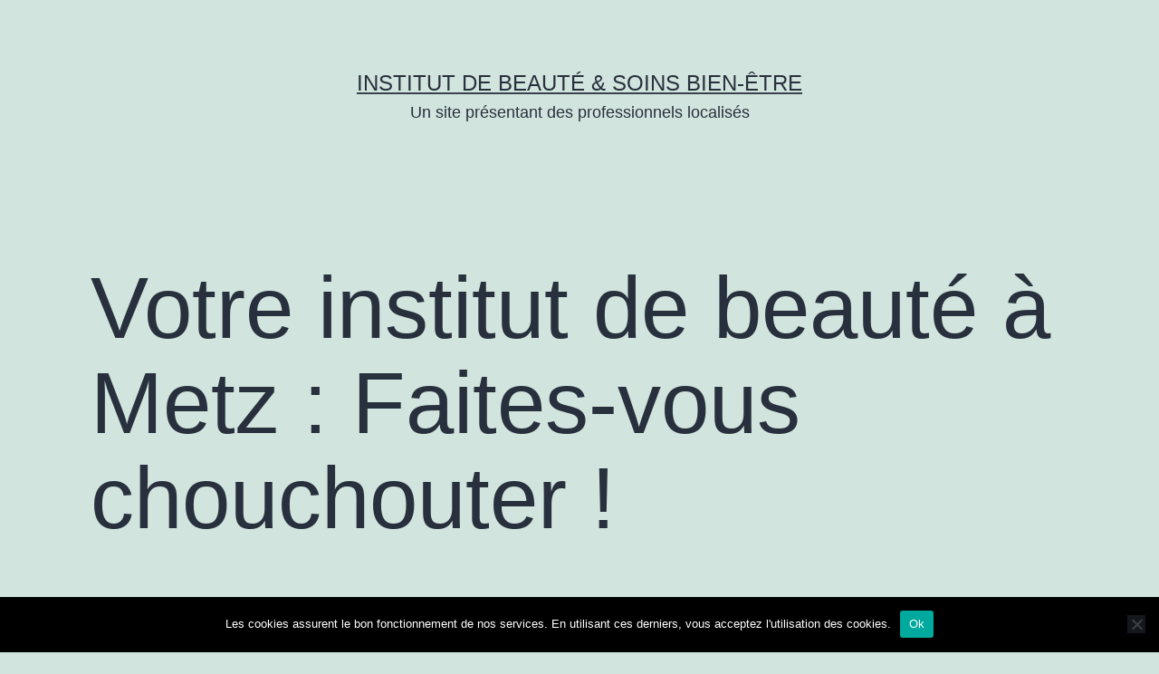

--- FILE ---
content_type: text/html; charset=UTF-8
request_url: https://soins.cloud0.sbg.meosis.fr/blog/votre-institut-de-beaute-a-metz-faites-vous-chouchouter-355.html
body_size: 10084
content:
<!doctype html>
<html lang="fr-FR" >
<head>
	<meta charset="UTF-8" />
	<meta name="viewport" content="width=device-width, initial-scale=1" />
	<meta name='robots' content='index, follow, max-image-preview:large, max-snippet:-1, max-video-preview:-1' />

	<!-- This site is optimized with the Yoast SEO plugin v20.6 - https://yoast.com/wordpress/plugins/seo/ -->
	<title>Votre institut de beauté à Metz : Faites-vous chouchouter ! › MeoSoins</title>
	<meta name="description" content="Se libérer du temps pour prendre soin de soi n&#039;est pas évident, surtout lorsque l&#039;on a une vie bien occupée. Il est pourtant essentiel, pour son" />
	<link rel="canonical" href="https://soins.cloud0.sbg.meosis.fr/blog/votre-institut-de-beaute-a-metz-faites-vous-chouchouter-355.html" />
	<meta property="og:locale" content="fr_FR" />
	<meta property="og:type" content="article" />
	<meta property="og:title" content="Votre institut de beauté à Metz : Faites-vous chouchouter ! › MeoSoins" />
	<meta property="og:description" content="Se libérer du temps pour prendre soin de soi n&#039;est pas évident, surtout lorsque l&#039;on a une vie bien occupée. Il est pourtant essentiel, pour son" />
	<meta property="og:url" content="https://soins.cloud0.sbg.meosis.fr/blog/votre-institut-de-beaute-a-metz-faites-vous-chouchouter-355.html" />
	<meta property="og:site_name" content="Institut de Beauté &amp; Soins bien-être" />
	<meta property="article:author" content="Meosis" />
	<meta property="article:published_time" content="2013-04-30T12:27:45+00:00" />
	<meta property="og:image" content="http://soins.cloud0.sbg.meosis.fr/wp-content/uploads/2013/04/Fotolia_11913910_Subscription_XL-820x1024.jpg" />
	<meta name="author" content="Meosis" />
	<meta name="twitter:label1" content="Écrit par" />
	<meta name="twitter:data1" content="Meosis" />
	<meta name="twitter:label2" content="Durée de lecture estimée" />
	<meta name="twitter:data2" content="1 minute" />
	<script type="application/ld+json" class="yoast-schema-graph">{"@context":"https://schema.org","@graph":[{"@type":"WebPage","@id":"https://soins.cloud0.sbg.meosis.fr/blog/votre-institut-de-beaute-a-metz-faites-vous-chouchouter-355.html","url":"https://soins.cloud0.sbg.meosis.fr/blog/votre-institut-de-beaute-a-metz-faites-vous-chouchouter-355.html","name":"Votre institut de beauté à Metz : Faites-vous chouchouter ! › MeoSoins","isPartOf":{"@id":"https://soins.cloud0.sbg.meosis.fr/#website"},"primaryImageOfPage":{"@id":"https://soins.cloud0.sbg.meosis.fr/blog/votre-institut-de-beaute-a-metz-faites-vous-chouchouter-355.html#primaryimage"},"image":{"@id":"https://soins.cloud0.sbg.meosis.fr/blog/votre-institut-de-beaute-a-metz-faites-vous-chouchouter-355.html#primaryimage"},"thumbnailUrl":"http://soins.cloud0.sbg.meosis.fr/wp-content/uploads/2013/04/Fotolia_11913910_Subscription_XL-820x1024.jpg","datePublished":"2013-04-30T12:27:45+00:00","dateModified":"2013-04-30T12:27:45+00:00","author":{"@id":"https://soins.cloud0.sbg.meosis.fr/#/schema/person/09b9572aeb05dabbe9341cdac6db1b9d"},"description":"Se libérer du temps pour prendre soin de soi n'est pas évident, surtout lorsque l'on a une vie bien occupée. Il est pourtant essentiel, pour son","breadcrumb":{"@id":"https://soins.cloud0.sbg.meosis.fr/blog/votre-institut-de-beaute-a-metz-faites-vous-chouchouter-355.html#breadcrumb"},"inLanguage":"fr-FR","potentialAction":[{"@type":"ReadAction","target":["https://soins.cloud0.sbg.meosis.fr/blog/votre-institut-de-beaute-a-metz-faites-vous-chouchouter-355.html"]}]},{"@type":"ImageObject","inLanguage":"fr-FR","@id":"https://soins.cloud0.sbg.meosis.fr/blog/votre-institut-de-beaute-a-metz-faites-vous-chouchouter-355.html#primaryimage","url":"http://soins.cloud0.sbg.meosis.fr/wp-content/uploads/2013/04/Fotolia_11913910_Subscription_XL-820x1024.jpg","contentUrl":"http://soins.cloud0.sbg.meosis.fr/wp-content/uploads/2013/04/Fotolia_11913910_Subscription_XL-820x1024.jpg"},{"@type":"BreadcrumbList","@id":"https://soins.cloud0.sbg.meosis.fr/blog/votre-institut-de-beaute-a-metz-faites-vous-chouchouter-355.html#breadcrumb","itemListElement":[{"@type":"ListItem","position":1,"name":"MeoSoins","item":"https://soins.cloud0.sbg.meosis.fr/"},{"@type":"ListItem","position":2,"name":"Votre institut de beauté à Metz : Faites-vous chouchouter !"}]},{"@type":"WebSite","@id":"https://soins.cloud0.sbg.meosis.fr/#website","url":"https://soins.cloud0.sbg.meosis.fr/","name":"Institut de Beauté &amp; Soins bien-être","description":"Un site présentant des professionnels localisés","potentialAction":[{"@type":"SearchAction","target":{"@type":"EntryPoint","urlTemplate":"https://soins.cloud0.sbg.meosis.fr/?s={search_term_string}"},"query-input":"required name=search_term_string"}],"inLanguage":"fr-FR"},{"@type":"Person","@id":"https://soins.cloud0.sbg.meosis.fr/#/schema/person/09b9572aeb05dabbe9341cdac6db1b9d","name":"Meosis","image":{"@type":"ImageObject","inLanguage":"fr-FR","@id":"https://soins.cloud0.sbg.meosis.fr/#/schema/person/image/","url":"https://secure.gravatar.com/avatar/e5935b44af25b7c83aab06852b8394fc?s=96&d=mm&r=g","contentUrl":"https://secure.gravatar.com/avatar/e5935b44af25b7c83aab06852b8394fc?s=96&d=mm&r=g","caption":"Meosis"},"description":"Car il est essentiel qu'une agence web mette en place une relation de confiance avec ses clients, Meosis invite ses partenaires à donner leur avis sur les prestations proposées. Meosis a alors toutes les cartes en main pour faire évoluer ses services et donner envie aux entreprises de la rejoindre et de lui confier la création de leur site internet.","sameAs":["http://www.meosis.fr/avis/","Meosis","https://twitter.com/Agence_Meosis"],"url":"https://soins.cloud0.sbg.meosis.fr/blog/author/meosis"}]}</script>
	<!-- / Yoast SEO plugin. -->


<link rel='dns-prefetch' href='//s.w.org' />
<link rel="alternate" type="application/rss+xml" title="Institut de Beauté &amp; Soins bien-être &raquo; Flux" href="https://soins.cloud0.sbg.meosis.fr/feed" />
<link rel="alternate" type="application/rss+xml" title="Institut de Beauté &amp; Soins bien-être &raquo; Flux des commentaires" href="https://soins.cloud0.sbg.meosis.fr/comments/feed" />
<link rel="alternate" type="application/rss+xml" title="Institut de Beauté &amp; Soins bien-être &raquo; Votre institut de beauté à Metz : Faites-vous chouchouter ! Flux des commentaires" href="https://soins.cloud0.sbg.meosis.fr/blog/votre-institut-de-beaute-a-metz-faites-vous-chouchouter-355.html/feed" />
<script>
window._wpemojiSettings = {"baseUrl":"https:\/\/s.w.org\/images\/core\/emoji\/14.0.0\/72x72\/","ext":".png","svgUrl":"https:\/\/s.w.org\/images\/core\/emoji\/14.0.0\/svg\/","svgExt":".svg","source":{"concatemoji":"https:\/\/soins.cloud0.sbg.meosis.fr\/wp-includes\/js\/wp-emoji-release.min.js?ver=6.0.11"}};
/*! This file is auto-generated */
!function(e,a,t){var n,r,o,i=a.createElement("canvas"),p=i.getContext&&i.getContext("2d");function s(e,t){var a=String.fromCharCode,e=(p.clearRect(0,0,i.width,i.height),p.fillText(a.apply(this,e),0,0),i.toDataURL());return p.clearRect(0,0,i.width,i.height),p.fillText(a.apply(this,t),0,0),e===i.toDataURL()}function c(e){var t=a.createElement("script");t.src=e,t.defer=t.type="text/javascript",a.getElementsByTagName("head")[0].appendChild(t)}for(o=Array("flag","emoji"),t.supports={everything:!0,everythingExceptFlag:!0},r=0;r<o.length;r++)t.supports[o[r]]=function(e){if(!p||!p.fillText)return!1;switch(p.textBaseline="top",p.font="600 32px Arial",e){case"flag":return s([127987,65039,8205,9895,65039],[127987,65039,8203,9895,65039])?!1:!s([55356,56826,55356,56819],[55356,56826,8203,55356,56819])&&!s([55356,57332,56128,56423,56128,56418,56128,56421,56128,56430,56128,56423,56128,56447],[55356,57332,8203,56128,56423,8203,56128,56418,8203,56128,56421,8203,56128,56430,8203,56128,56423,8203,56128,56447]);case"emoji":return!s([129777,127995,8205,129778,127999],[129777,127995,8203,129778,127999])}return!1}(o[r]),t.supports.everything=t.supports.everything&&t.supports[o[r]],"flag"!==o[r]&&(t.supports.everythingExceptFlag=t.supports.everythingExceptFlag&&t.supports[o[r]]);t.supports.everythingExceptFlag=t.supports.everythingExceptFlag&&!t.supports.flag,t.DOMReady=!1,t.readyCallback=function(){t.DOMReady=!0},t.supports.everything||(n=function(){t.readyCallback()},a.addEventListener?(a.addEventListener("DOMContentLoaded",n,!1),e.addEventListener("load",n,!1)):(e.attachEvent("onload",n),a.attachEvent("onreadystatechange",function(){"complete"===a.readyState&&t.readyCallback()})),(e=t.source||{}).concatemoji?c(e.concatemoji):e.wpemoji&&e.twemoji&&(c(e.twemoji),c(e.wpemoji)))}(window,document,window._wpemojiSettings);
</script>
<style>
img.wp-smiley,
img.emoji {
	display: inline !important;
	border: none !important;
	box-shadow: none !important;
	height: 1em !important;
	width: 1em !important;
	margin: 0 0.07em !important;
	vertical-align: -0.1em !important;
	background: none !important;
	padding: 0 !important;
}
</style>
	<link rel='stylesheet' id='zoombox-css'  href='https://soins.cloud0.sbg.meosis.fr/wp-content/plugins/wp-simple-zoombox/css/zoombox.min.css' media='all' />
<link rel='stylesheet' id='wp-block-library-css'  href='https://soins.cloud0.sbg.meosis.fr/wp-includes/css/dist/block-library/style.min.css?ver=6.0.11' media='all' />
<style id='wp-block-library-theme-inline-css'>
.wp-block-audio figcaption{color:#555;font-size:13px;text-align:center}.is-dark-theme .wp-block-audio figcaption{color:hsla(0,0%,100%,.65)}.wp-block-code{border:1px solid #ccc;border-radius:4px;font-family:Menlo,Consolas,monaco,monospace;padding:.8em 1em}.wp-block-embed figcaption{color:#555;font-size:13px;text-align:center}.is-dark-theme .wp-block-embed figcaption{color:hsla(0,0%,100%,.65)}.blocks-gallery-caption{color:#555;font-size:13px;text-align:center}.is-dark-theme .blocks-gallery-caption{color:hsla(0,0%,100%,.65)}.wp-block-image figcaption{color:#555;font-size:13px;text-align:center}.is-dark-theme .wp-block-image figcaption{color:hsla(0,0%,100%,.65)}.wp-block-pullquote{border-top:4px solid;border-bottom:4px solid;margin-bottom:1.75em;color:currentColor}.wp-block-pullquote__citation,.wp-block-pullquote cite,.wp-block-pullquote footer{color:currentColor;text-transform:uppercase;font-size:.8125em;font-style:normal}.wp-block-quote{border-left:.25em solid;margin:0 0 1.75em;padding-left:1em}.wp-block-quote cite,.wp-block-quote footer{color:currentColor;font-size:.8125em;position:relative;font-style:normal}.wp-block-quote.has-text-align-right{border-left:none;border-right:.25em solid;padding-left:0;padding-right:1em}.wp-block-quote.has-text-align-center{border:none;padding-left:0}.wp-block-quote.is-large,.wp-block-quote.is-style-large,.wp-block-quote.is-style-plain{border:none}.wp-block-search .wp-block-search__label{font-weight:700}:where(.wp-block-group.has-background){padding:1.25em 2.375em}.wp-block-separator.has-css-opacity{opacity:.4}.wp-block-separator{border:none;border-bottom:2px solid;margin-left:auto;margin-right:auto}.wp-block-separator.has-alpha-channel-opacity{opacity:1}.wp-block-separator:not(.is-style-wide):not(.is-style-dots){width:100px}.wp-block-separator.has-background:not(.is-style-dots){border-bottom:none;height:1px}.wp-block-separator.has-background:not(.is-style-wide):not(.is-style-dots){height:2px}.wp-block-table thead{border-bottom:3px solid}.wp-block-table tfoot{border-top:3px solid}.wp-block-table td,.wp-block-table th{padding:.5em;border:1px solid;word-break:normal}.wp-block-table figcaption{color:#555;font-size:13px;text-align:center}.is-dark-theme .wp-block-table figcaption{color:hsla(0,0%,100%,.65)}.wp-block-video figcaption{color:#555;font-size:13px;text-align:center}.is-dark-theme .wp-block-video figcaption{color:hsla(0,0%,100%,.65)}.wp-block-template-part.has-background{padding:1.25em 2.375em;margin-top:0;margin-bottom:0}
</style>
<style id='global-styles-inline-css'>
body{--wp--preset--color--black: #000000;--wp--preset--color--cyan-bluish-gray: #abb8c3;--wp--preset--color--white: #FFFFFF;--wp--preset--color--pale-pink: #f78da7;--wp--preset--color--vivid-red: #cf2e2e;--wp--preset--color--luminous-vivid-orange: #ff6900;--wp--preset--color--luminous-vivid-amber: #fcb900;--wp--preset--color--light-green-cyan: #7bdcb5;--wp--preset--color--vivid-green-cyan: #00d084;--wp--preset--color--pale-cyan-blue: #8ed1fc;--wp--preset--color--vivid-cyan-blue: #0693e3;--wp--preset--color--vivid-purple: #9b51e0;--wp--preset--color--dark-gray: #28303D;--wp--preset--color--gray: #39414D;--wp--preset--color--green: #D1E4DD;--wp--preset--color--blue: #D1DFE4;--wp--preset--color--purple: #D1D1E4;--wp--preset--color--red: #E4D1D1;--wp--preset--color--orange: #E4DAD1;--wp--preset--color--yellow: #EEEADD;--wp--preset--gradient--vivid-cyan-blue-to-vivid-purple: linear-gradient(135deg,rgba(6,147,227,1) 0%,rgb(155,81,224) 100%);--wp--preset--gradient--light-green-cyan-to-vivid-green-cyan: linear-gradient(135deg,rgb(122,220,180) 0%,rgb(0,208,130) 100%);--wp--preset--gradient--luminous-vivid-amber-to-luminous-vivid-orange: linear-gradient(135deg,rgba(252,185,0,1) 0%,rgba(255,105,0,1) 100%);--wp--preset--gradient--luminous-vivid-orange-to-vivid-red: linear-gradient(135deg,rgba(255,105,0,1) 0%,rgb(207,46,46) 100%);--wp--preset--gradient--very-light-gray-to-cyan-bluish-gray: linear-gradient(135deg,rgb(238,238,238) 0%,rgb(169,184,195) 100%);--wp--preset--gradient--cool-to-warm-spectrum: linear-gradient(135deg,rgb(74,234,220) 0%,rgb(151,120,209) 20%,rgb(207,42,186) 40%,rgb(238,44,130) 60%,rgb(251,105,98) 80%,rgb(254,248,76) 100%);--wp--preset--gradient--blush-light-purple: linear-gradient(135deg,rgb(255,206,236) 0%,rgb(152,150,240) 100%);--wp--preset--gradient--blush-bordeaux: linear-gradient(135deg,rgb(254,205,165) 0%,rgb(254,45,45) 50%,rgb(107,0,62) 100%);--wp--preset--gradient--luminous-dusk: linear-gradient(135deg,rgb(255,203,112) 0%,rgb(199,81,192) 50%,rgb(65,88,208) 100%);--wp--preset--gradient--pale-ocean: linear-gradient(135deg,rgb(255,245,203) 0%,rgb(182,227,212) 50%,rgb(51,167,181) 100%);--wp--preset--gradient--electric-grass: linear-gradient(135deg,rgb(202,248,128) 0%,rgb(113,206,126) 100%);--wp--preset--gradient--midnight: linear-gradient(135deg,rgb(2,3,129) 0%,rgb(40,116,252) 100%);--wp--preset--gradient--purple-to-yellow: linear-gradient(160deg, #D1D1E4 0%, #EEEADD 100%);--wp--preset--gradient--yellow-to-purple: linear-gradient(160deg, #EEEADD 0%, #D1D1E4 100%);--wp--preset--gradient--green-to-yellow: linear-gradient(160deg, #D1E4DD 0%, #EEEADD 100%);--wp--preset--gradient--yellow-to-green: linear-gradient(160deg, #EEEADD 0%, #D1E4DD 100%);--wp--preset--gradient--red-to-yellow: linear-gradient(160deg, #E4D1D1 0%, #EEEADD 100%);--wp--preset--gradient--yellow-to-red: linear-gradient(160deg, #EEEADD 0%, #E4D1D1 100%);--wp--preset--gradient--purple-to-red: linear-gradient(160deg, #D1D1E4 0%, #E4D1D1 100%);--wp--preset--gradient--red-to-purple: linear-gradient(160deg, #E4D1D1 0%, #D1D1E4 100%);--wp--preset--duotone--dark-grayscale: url('#wp-duotone-dark-grayscale');--wp--preset--duotone--grayscale: url('#wp-duotone-grayscale');--wp--preset--duotone--purple-yellow: url('#wp-duotone-purple-yellow');--wp--preset--duotone--blue-red: url('#wp-duotone-blue-red');--wp--preset--duotone--midnight: url('#wp-duotone-midnight');--wp--preset--duotone--magenta-yellow: url('#wp-duotone-magenta-yellow');--wp--preset--duotone--purple-green: url('#wp-duotone-purple-green');--wp--preset--duotone--blue-orange: url('#wp-duotone-blue-orange');--wp--preset--font-size--small: 18px;--wp--preset--font-size--medium: 20px;--wp--preset--font-size--large: 24px;--wp--preset--font-size--x-large: 42px;--wp--preset--font-size--extra-small: 16px;--wp--preset--font-size--normal: 20px;--wp--preset--font-size--extra-large: 40px;--wp--preset--font-size--huge: 96px;--wp--preset--font-size--gigantic: 144px;}.has-black-color{color: var(--wp--preset--color--black) !important;}.has-cyan-bluish-gray-color{color: var(--wp--preset--color--cyan-bluish-gray) !important;}.has-white-color{color: var(--wp--preset--color--white) !important;}.has-pale-pink-color{color: var(--wp--preset--color--pale-pink) !important;}.has-vivid-red-color{color: var(--wp--preset--color--vivid-red) !important;}.has-luminous-vivid-orange-color{color: var(--wp--preset--color--luminous-vivid-orange) !important;}.has-luminous-vivid-amber-color{color: var(--wp--preset--color--luminous-vivid-amber) !important;}.has-light-green-cyan-color{color: var(--wp--preset--color--light-green-cyan) !important;}.has-vivid-green-cyan-color{color: var(--wp--preset--color--vivid-green-cyan) !important;}.has-pale-cyan-blue-color{color: var(--wp--preset--color--pale-cyan-blue) !important;}.has-vivid-cyan-blue-color{color: var(--wp--preset--color--vivid-cyan-blue) !important;}.has-vivid-purple-color{color: var(--wp--preset--color--vivid-purple) !important;}.has-black-background-color{background-color: var(--wp--preset--color--black) !important;}.has-cyan-bluish-gray-background-color{background-color: var(--wp--preset--color--cyan-bluish-gray) !important;}.has-white-background-color{background-color: var(--wp--preset--color--white) !important;}.has-pale-pink-background-color{background-color: var(--wp--preset--color--pale-pink) !important;}.has-vivid-red-background-color{background-color: var(--wp--preset--color--vivid-red) !important;}.has-luminous-vivid-orange-background-color{background-color: var(--wp--preset--color--luminous-vivid-orange) !important;}.has-luminous-vivid-amber-background-color{background-color: var(--wp--preset--color--luminous-vivid-amber) !important;}.has-light-green-cyan-background-color{background-color: var(--wp--preset--color--light-green-cyan) !important;}.has-vivid-green-cyan-background-color{background-color: var(--wp--preset--color--vivid-green-cyan) !important;}.has-pale-cyan-blue-background-color{background-color: var(--wp--preset--color--pale-cyan-blue) !important;}.has-vivid-cyan-blue-background-color{background-color: var(--wp--preset--color--vivid-cyan-blue) !important;}.has-vivid-purple-background-color{background-color: var(--wp--preset--color--vivid-purple) !important;}.has-black-border-color{border-color: var(--wp--preset--color--black) !important;}.has-cyan-bluish-gray-border-color{border-color: var(--wp--preset--color--cyan-bluish-gray) !important;}.has-white-border-color{border-color: var(--wp--preset--color--white) !important;}.has-pale-pink-border-color{border-color: var(--wp--preset--color--pale-pink) !important;}.has-vivid-red-border-color{border-color: var(--wp--preset--color--vivid-red) !important;}.has-luminous-vivid-orange-border-color{border-color: var(--wp--preset--color--luminous-vivid-orange) !important;}.has-luminous-vivid-amber-border-color{border-color: var(--wp--preset--color--luminous-vivid-amber) !important;}.has-light-green-cyan-border-color{border-color: var(--wp--preset--color--light-green-cyan) !important;}.has-vivid-green-cyan-border-color{border-color: var(--wp--preset--color--vivid-green-cyan) !important;}.has-pale-cyan-blue-border-color{border-color: var(--wp--preset--color--pale-cyan-blue) !important;}.has-vivid-cyan-blue-border-color{border-color: var(--wp--preset--color--vivid-cyan-blue) !important;}.has-vivid-purple-border-color{border-color: var(--wp--preset--color--vivid-purple) !important;}.has-vivid-cyan-blue-to-vivid-purple-gradient-background{background: var(--wp--preset--gradient--vivid-cyan-blue-to-vivid-purple) !important;}.has-light-green-cyan-to-vivid-green-cyan-gradient-background{background: var(--wp--preset--gradient--light-green-cyan-to-vivid-green-cyan) !important;}.has-luminous-vivid-amber-to-luminous-vivid-orange-gradient-background{background: var(--wp--preset--gradient--luminous-vivid-amber-to-luminous-vivid-orange) !important;}.has-luminous-vivid-orange-to-vivid-red-gradient-background{background: var(--wp--preset--gradient--luminous-vivid-orange-to-vivid-red) !important;}.has-very-light-gray-to-cyan-bluish-gray-gradient-background{background: var(--wp--preset--gradient--very-light-gray-to-cyan-bluish-gray) !important;}.has-cool-to-warm-spectrum-gradient-background{background: var(--wp--preset--gradient--cool-to-warm-spectrum) !important;}.has-blush-light-purple-gradient-background{background: var(--wp--preset--gradient--blush-light-purple) !important;}.has-blush-bordeaux-gradient-background{background: var(--wp--preset--gradient--blush-bordeaux) !important;}.has-luminous-dusk-gradient-background{background: var(--wp--preset--gradient--luminous-dusk) !important;}.has-pale-ocean-gradient-background{background: var(--wp--preset--gradient--pale-ocean) !important;}.has-electric-grass-gradient-background{background: var(--wp--preset--gradient--electric-grass) !important;}.has-midnight-gradient-background{background: var(--wp--preset--gradient--midnight) !important;}.has-small-font-size{font-size: var(--wp--preset--font-size--small) !important;}.has-medium-font-size{font-size: var(--wp--preset--font-size--medium) !important;}.has-large-font-size{font-size: var(--wp--preset--font-size--large) !important;}.has-x-large-font-size{font-size: var(--wp--preset--font-size--x-large) !important;}
</style>
<link rel='stylesheet' id='cookie-notice-front-css'  href='https://soins.cloud0.sbg.meosis.fr/wp-content/plugins/cookie-notice/css/front.min.css?ver=2.5.11' media='all' />
<link rel='stylesheet' id='jerico-css-css'  href='https://soins.cloud0.sbg.meosis.fr/wp-content/plugins/jerico/assets/styles.css?ver=2.5.4' media='all' />
<link rel='stylesheet' id='twenty-twenty-one-style-css'  href='https://soins.cloud0.sbg.meosis.fr/wp-content/themes/twentytwentyone/style.css?ver=1.5' media='all' />
<link rel='stylesheet' id='twenty-twenty-one-print-style-css'  href='https://soins.cloud0.sbg.meosis.fr/wp-content/themes/twentytwentyone/assets/css/print.css?ver=1.5' media='print' />
<script id='cookie-notice-front-js-before'>
var cnArgs = {"ajaxUrl":"https:\/\/soins.cloud0.sbg.meosis.fr\/wp-admin\/admin-ajax.php","nonce":"4bb209a10c","hideEffect":"fade","position":"bottom","onScroll":false,"onScrollOffset":100,"onClick":false,"cookieName":"cookie_notice_accepted","cookieTime":31536000,"cookieTimeRejected":2592000,"globalCookie":false,"redirection":false,"cache":false,"revokeCookies":false,"revokeCookiesOpt":"automatic"};
</script>
<script src='https://soins.cloud0.sbg.meosis.fr/wp-content/plugins/cookie-notice/js/front.min.js?ver=2.5.11' id='cookie-notice-front-js'></script>
<script src='https://soins.cloud0.sbg.meosis.fr/wp-includes/js/jquery/jquery.min.js?ver=3.6.0' id='jquery-core-js'></script>
<script src='https://soins.cloud0.sbg.meosis.fr/wp-includes/js/jquery/jquery-migrate.min.js?ver=3.3.2' id='jquery-migrate-js'></script>
<link rel="https://api.w.org/" href="https://soins.cloud0.sbg.meosis.fr/wp-json/" /><link rel="alternate" type="application/json" href="https://soins.cloud0.sbg.meosis.fr/wp-json/wp/v2/posts/355" /><link rel="EditURI" type="application/rsd+xml" title="RSD" href="https://soins.cloud0.sbg.meosis.fr/xmlrpc.php?rsd" />
<link rel="wlwmanifest" type="application/wlwmanifest+xml" href="https://soins.cloud0.sbg.meosis.fr/wp-includes/wlwmanifest.xml" /> 
<meta name="generator" content="WordPress 6.0.11" />
<link rel='shortlink' href='https://soins.cloud0.sbg.meosis.fr/?p=355' />
<link rel="alternate" type="application/json+oembed" href="https://soins.cloud0.sbg.meosis.fr/wp-json/oembed/1.0/embed?url=https%3A%2F%2Fsoins.cloud0.sbg.meosis.fr%2Fblog%2Fvotre-institut-de-beaute-a-metz-faites-vous-chouchouter-355.html" />
<link rel="alternate" type="text/xml+oembed" href="https://soins.cloud0.sbg.meosis.fr/wp-json/oembed/1.0/embed?url=https%3A%2F%2Fsoins.cloud0.sbg.meosis.fr%2Fblog%2Fvotre-institut-de-beaute-a-metz-faites-vous-chouchouter-355.html&#038;format=xml" />

			<!-- JERICO4 -->
			<!-- Global site tag (gtag.js) - Google Analytics -->
			<script async src="https://www.googletagmanager.com/gtag/js?id="></script>
			<script>
			 window.dataLayer = window.dataLayer || [];
			 function gtag(){dataLayer.push(arguments);}
			 gtag('js', new Date());

			 gtag('config', '');
			</script></head>

<body class="post-template-default single single-post postid-355 single-format-standard wp-embed-responsive cookies-not-set is-light-theme no-js singular no-widgets">
<svg xmlns="http://www.w3.org/2000/svg" viewBox="0 0 0 0" width="0" height="0" focusable="false" role="none" style="visibility: hidden; position: absolute; left: -9999px; overflow: hidden;" ><defs><filter id="wp-duotone-dark-grayscale"><feColorMatrix color-interpolation-filters="sRGB" type="matrix" values=" .299 .587 .114 0 0 .299 .587 .114 0 0 .299 .587 .114 0 0 .299 .587 .114 0 0 " /><feComponentTransfer color-interpolation-filters="sRGB" ><feFuncR type="table" tableValues="0 0.49803921568627" /><feFuncG type="table" tableValues="0 0.49803921568627" /><feFuncB type="table" tableValues="0 0.49803921568627" /><feFuncA type="table" tableValues="1 1" /></feComponentTransfer><feComposite in2="SourceGraphic" operator="in" /></filter></defs></svg><svg xmlns="http://www.w3.org/2000/svg" viewBox="0 0 0 0" width="0" height="0" focusable="false" role="none" style="visibility: hidden; position: absolute; left: -9999px; overflow: hidden;" ><defs><filter id="wp-duotone-grayscale"><feColorMatrix color-interpolation-filters="sRGB" type="matrix" values=" .299 .587 .114 0 0 .299 .587 .114 0 0 .299 .587 .114 0 0 .299 .587 .114 0 0 " /><feComponentTransfer color-interpolation-filters="sRGB" ><feFuncR type="table" tableValues="0 1" /><feFuncG type="table" tableValues="0 1" /><feFuncB type="table" tableValues="0 1" /><feFuncA type="table" tableValues="1 1" /></feComponentTransfer><feComposite in2="SourceGraphic" operator="in" /></filter></defs></svg><svg xmlns="http://www.w3.org/2000/svg" viewBox="0 0 0 0" width="0" height="0" focusable="false" role="none" style="visibility: hidden; position: absolute; left: -9999px; overflow: hidden;" ><defs><filter id="wp-duotone-purple-yellow"><feColorMatrix color-interpolation-filters="sRGB" type="matrix" values=" .299 .587 .114 0 0 .299 .587 .114 0 0 .299 .587 .114 0 0 .299 .587 .114 0 0 " /><feComponentTransfer color-interpolation-filters="sRGB" ><feFuncR type="table" tableValues="0.54901960784314 0.98823529411765" /><feFuncG type="table" tableValues="0 1" /><feFuncB type="table" tableValues="0.71764705882353 0.25490196078431" /><feFuncA type="table" tableValues="1 1" /></feComponentTransfer><feComposite in2="SourceGraphic" operator="in" /></filter></defs></svg><svg xmlns="http://www.w3.org/2000/svg" viewBox="0 0 0 0" width="0" height="0" focusable="false" role="none" style="visibility: hidden; position: absolute; left: -9999px; overflow: hidden;" ><defs><filter id="wp-duotone-blue-red"><feColorMatrix color-interpolation-filters="sRGB" type="matrix" values=" .299 .587 .114 0 0 .299 .587 .114 0 0 .299 .587 .114 0 0 .299 .587 .114 0 0 " /><feComponentTransfer color-interpolation-filters="sRGB" ><feFuncR type="table" tableValues="0 1" /><feFuncG type="table" tableValues="0 0.27843137254902" /><feFuncB type="table" tableValues="0.5921568627451 0.27843137254902" /><feFuncA type="table" tableValues="1 1" /></feComponentTransfer><feComposite in2="SourceGraphic" operator="in" /></filter></defs></svg><svg xmlns="http://www.w3.org/2000/svg" viewBox="0 0 0 0" width="0" height="0" focusable="false" role="none" style="visibility: hidden; position: absolute; left: -9999px; overflow: hidden;" ><defs><filter id="wp-duotone-midnight"><feColorMatrix color-interpolation-filters="sRGB" type="matrix" values=" .299 .587 .114 0 0 .299 .587 .114 0 0 .299 .587 .114 0 0 .299 .587 .114 0 0 " /><feComponentTransfer color-interpolation-filters="sRGB" ><feFuncR type="table" tableValues="0 0" /><feFuncG type="table" tableValues="0 0.64705882352941" /><feFuncB type="table" tableValues="0 1" /><feFuncA type="table" tableValues="1 1" /></feComponentTransfer><feComposite in2="SourceGraphic" operator="in" /></filter></defs></svg><svg xmlns="http://www.w3.org/2000/svg" viewBox="0 0 0 0" width="0" height="0" focusable="false" role="none" style="visibility: hidden; position: absolute; left: -9999px; overflow: hidden;" ><defs><filter id="wp-duotone-magenta-yellow"><feColorMatrix color-interpolation-filters="sRGB" type="matrix" values=" .299 .587 .114 0 0 .299 .587 .114 0 0 .299 .587 .114 0 0 .299 .587 .114 0 0 " /><feComponentTransfer color-interpolation-filters="sRGB" ><feFuncR type="table" tableValues="0.78039215686275 1" /><feFuncG type="table" tableValues="0 0.94901960784314" /><feFuncB type="table" tableValues="0.35294117647059 0.47058823529412" /><feFuncA type="table" tableValues="1 1" /></feComponentTransfer><feComposite in2="SourceGraphic" operator="in" /></filter></defs></svg><svg xmlns="http://www.w3.org/2000/svg" viewBox="0 0 0 0" width="0" height="0" focusable="false" role="none" style="visibility: hidden; position: absolute; left: -9999px; overflow: hidden;" ><defs><filter id="wp-duotone-purple-green"><feColorMatrix color-interpolation-filters="sRGB" type="matrix" values=" .299 .587 .114 0 0 .299 .587 .114 0 0 .299 .587 .114 0 0 .299 .587 .114 0 0 " /><feComponentTransfer color-interpolation-filters="sRGB" ><feFuncR type="table" tableValues="0.65098039215686 0.40392156862745" /><feFuncG type="table" tableValues="0 1" /><feFuncB type="table" tableValues="0.44705882352941 0.4" /><feFuncA type="table" tableValues="1 1" /></feComponentTransfer><feComposite in2="SourceGraphic" operator="in" /></filter></defs></svg><svg xmlns="http://www.w3.org/2000/svg" viewBox="0 0 0 0" width="0" height="0" focusable="false" role="none" style="visibility: hidden; position: absolute; left: -9999px; overflow: hidden;" ><defs><filter id="wp-duotone-blue-orange"><feColorMatrix color-interpolation-filters="sRGB" type="matrix" values=" .299 .587 .114 0 0 .299 .587 .114 0 0 .299 .587 .114 0 0 .299 .587 .114 0 0 " /><feComponentTransfer color-interpolation-filters="sRGB" ><feFuncR type="table" tableValues="0.098039215686275 1" /><feFuncG type="table" tableValues="0 0.66274509803922" /><feFuncB type="table" tableValues="0.84705882352941 0.41960784313725" /><feFuncA type="table" tableValues="1 1" /></feComponentTransfer><feComposite in2="SourceGraphic" operator="in" /></filter></defs></svg><div id="page" class="site">
	<a class="skip-link screen-reader-text" href="#content">Aller au contenu</a>

	
<header id="masthead" class="site-header has-title-and-tagline">

	

<div class="site-branding">

	
						<p class="site-title"><a href="https://soins.cloud0.sbg.meosis.fr/">Institut de Beauté &amp; Soins bien-être</a></p>
			
			<p class="site-description">
			Un site présentant des professionnels localisés		</p>
	</div><!-- .site-branding -->
	

</header><!-- #masthead -->

	<div id="content" class="site-content">
		<div id="primary" class="content-area">
			<main id="main" class="site-main">

<article id="post-355" class="post-355 post type-post status-publish format-standard hentry category-moselle category-pro entry">

	<header class="entry-header alignwide">
		<h1 class="entry-title">Votre institut de beauté à Metz : Faites-vous chouchouter !</h1>			</header><!-- .entry-header -->

	<div class="entry-content">
		<p><em>Se libérer du temps pour prendre soin de soi n&rsquo;est pas évident, surtout lorsque l&rsquo;on a une vie bien occupée. Il est pourtant essentiel, pour son bien-être, de relâcher la pression de temps en temps et de profiter d&rsquo;un moment pour ne s&rsquo;occuper que de soi et de personne d&rsquo;autre. Le meilleur moyen  de bénéficier pleinement des bienfaits d&rsquo;un soin est de se diriger vers un professionnel qui saura vous conseiller mais surtout mettre à votre profit son talent et son expertise.</em></p>
<p><span id="more-355"></span></p>
<h2>Découvrez l&rsquo;Ile aux Secrets et ses soins esthétiques à Metz</h2>
<p><img class="alignleft  wp-image-358" alt="Institut de beauté à Metz" src="http://soins.cloud0.sbg.meosis.fr/wp-content/uploads/2013/04/Fotolia_11913910_Subscription_XL-820x1024.jpg" width="240" height="299" srcset="https://soins.cloud0.sbg.meosis.fr/wp-content/uploads/2013/04/Fotolia_11913910_Subscription_XL-820x1024.jpg 820w, https://soins.cloud0.sbg.meosis.fr/wp-content/uploads/2013/04/Fotolia_11913910_Subscription_XL-240x300.jpg 240w, https://soins.cloud0.sbg.meosis.fr/wp-content/uploads/2013/04/Fotolia_11913910_Subscription_XL-624x778.jpg 624w" sizes="(max-width: 240px) 100vw, 240px" />Nous vous proposons de découvrir un <a href="http://www.l-ile-aux-secrets.fr/" target="_blank">institut de beauté à Metz</a>, l&rsquo;Ile aux Saveurs. Dirigé par Amandine et Claire, deux professionnelles de la beauté, l&rsquo;institut vous reçoit pour vous faire profiter de prestations et soins divers.</p>
<p>Que vous ayez envie d&rsquo;un <strong>beau bronzage</strong> en attendant l&rsquo;été, d&rsquo;un <strong>maquillage</strong> précis pour une soirée ou encore d&rsquo;une <strong>pose de verni semi-permanent</strong>, une équipe dynamique est à votre écoute pour vous apporter ce dont vous avez besoin et vous satisfaire au maximum.</p>
<p>L&rsquo;institut vous propose aussi des<a title="Massage Metz" href="http://www.l-ile-aux-secrets.fr/soin.html" target="_blank"> massages à Metz</a> par le biais de<strong> soins visage</strong> et <strong>soins corps</strong> exécutés avec douceur dans une ambiance dédiée à la détente. Avec votre esthéticienne choisissez  le soin le plus adapté à votre type de peau et laissez-vous chouchouter !</p>
	</div><!-- .entry-content -->

	<footer class="entry-footer default-max-width">
		<div class="posted-by"><span class="posted-on">Publié le <time class="entry-date published updated" datetime="2013-04-30T13:27:45+01:00">30 avril 2013</time></span></div><div class="post-taxonomies"><span class="cat-links">Catégorisé comme <a href="https://soins.cloud0.sbg.meosis.fr/blog/category/pro/moselle" rel="category tag">Moselle</a>, <a href="https://soins.cloud0.sbg.meosis.fr/blog/category/pro" rel="category tag">Nos Professionnels</a> </span></div>	</footer><!-- .entry-footer -->

				<div class="author-bio show-avatars">
		<img alt='' src='https://secure.gravatar.com/avatar/e5935b44af25b7c83aab06852b8394fc?s=85&#038;d=mm&#038;r=g' srcset='https://secure.gravatar.com/avatar/e5935b44af25b7c83aab06852b8394fc?s=170&#038;d=mm&#038;r=g 2x' class='avatar avatar-85 photo' height='85' width='85' loading='lazy'/>		<div class="author-bio-content">
			<h2 class="author-title">
			Par Meosis			</h2>
			<p class="author-description"> Car il est essentiel qu'une agence web mette en place une relation de confiance avec ses clients, Meosis invite ses partenaires à donner leur avis sur les prestations proposées.
Meosis a alors toutes les cartes en main pour faire évoluer ses services et donner envie aux entreprises de la rejoindre et de lui confier la création de leur site internet.</p><!-- .author-description -->
			<a class="author-link" href="https://soins.cloud0.sbg.meosis.fr/blog/author/meosis" rel="author">Voir tous les articles de Meosis.</a>		</div><!-- .author-bio-content -->
	</div><!-- .author-bio -->
	
</article><!-- #post-355 -->

<div id="comments" class="comments-area default-max-width show-avatars">

	
		<div id="respond" class="comment-respond">
		<h2 id="reply-title" class="comment-reply-title">Laisser un commentaire <small><a rel="nofollow" id="cancel-comment-reply-link" href="/blog/votre-institut-de-beaute-a-metz-faites-vous-chouchouter-355.html#respond" style="display:none;">Annuler la réponse</a></small></h2><form action="https://soins.cloud0.sbg.meosis.fr/wp-comments-post.php" method="post" id="commentform" class="comment-form" novalidate><p class="comment-notes"><span id="email-notes">Votre adresse e-mail ne sera pas publiée.</span> <span class="required-field-message" aria-hidden="true">Les champs obligatoires sont indiqués avec <span class="required" aria-hidden="true">*</span></span></p><p class="comment-form-comment"><label for="comment">Commentaire <span class="required" aria-hidden="true">*</span></label> <textarea id="comment" name="comment" cols="45" rows="5" maxlength="65525" required></textarea></p><p class="comment-form-author"><label for="author">Nom <span class="required" aria-hidden="true">*</span></label> <input id="author" name="author" type="text" value="" size="30" maxlength="245" required /></p>
<p class="comment-form-email"><label for="email">E-mail <span class="required" aria-hidden="true">*</span></label> <input id="email" name="email" type="email" value="" size="30" maxlength="100" aria-describedby="email-notes" required /></p>
<p class="comment-form-url"><label for="url">Site web</label> <input id="url" name="url" type="url" value="" size="30" maxlength="200" /></p>
<p class="comment-form-cookies-consent"><input id="wp-comment-cookies-consent" name="wp-comment-cookies-consent" type="checkbox" value="yes" /> <label for="wp-comment-cookies-consent">Enregistrer mon nom, mon e-mail et mon site dans le navigateur pour mon prochain commentaire.</label></p>
<p class="form-submit"><input name="submit" type="submit" id="submit" class="submit" value="Laisser un commentaire" /> <input type='hidden' name='comment_post_ID' value='355' id='comment_post_ID' />
<input type='hidden' name='comment_parent' id='comment_parent' value='0' />
</p><p style="display: none;"><input type="hidden" id="akismet_comment_nonce" name="akismet_comment_nonce" value="2d0a19c1a0" /></p><p style="display: none !important;" class="akismet-fields-container" data-prefix="ak_"><label>&#916;<textarea name="ak_hp_textarea" cols="45" rows="8" maxlength="100"></textarea></label><input type="hidden" id="ak_js_1" name="ak_js" value="176"/><script>document.getElementById( "ak_js_1" ).setAttribute( "value", ( new Date() ).getTime() );</script></p></form>	</div><!-- #respond -->
	
</div><!-- #comments -->

	<nav class="navigation post-navigation" aria-label="Publications">
		<h2 class="screen-reader-text">Navigation de l’article</h2>
		<div class="nav-links"><div class="nav-previous"><a href="https://soins.cloud0.sbg.meosis.fr/blog/linstitut-esthetica-pour-votre-esthetique-a-nancy-349.html" rel="prev"><p class="meta-nav"><svg class="svg-icon" width="24" height="24" aria-hidden="true" role="img" focusable="false" viewBox="0 0 24 24" fill="none" xmlns="http://www.w3.org/2000/svg"><path fill-rule="evenodd" clip-rule="evenodd" d="M20 13v-2H8l4-4-1-2-7 7 7 7 1-2-4-4z" fill="currentColor"/></svg>Publication précédente</p><p class="post-title">L&rsquo;institut Esthetica pour votre esthétique à Nancy</p></a></div><div class="nav-next"><a href="https://soins.cloud0.sbg.meosis.fr/blog/a-la-decouverte-du-shiatsu-pour-votre-bien-etre-a-epinal-363.html" rel="next"><p class="meta-nav">Publication suivante<svg class="svg-icon" width="24" height="24" aria-hidden="true" role="img" focusable="false" viewBox="0 0 24 24" fill="none" xmlns="http://www.w3.org/2000/svg"><path fill-rule="evenodd" clip-rule="evenodd" d="m4 13v-2h12l-4-4 1-2 7 7-7 7-1-2 4-4z" fill="currentColor"/></svg></p><p class="post-title">À la découverte du shiatsu pour votre bien-être à Épinal</p></a></div></div>
	</nav>			</main><!-- #main -->
		</div><!-- #primary -->
	</div><!-- #content -->

	
	<footer id="colophon" class="site-footer">

				<div class="site-info">
			<div class="site-name">
																						<a href="https://soins.cloud0.sbg.meosis.fr/">Institut de Beauté &amp; Soins bien-être</a>
																		</div><!-- .site-name -->

			
			<div class="powered-by">
				Fièrement propulsé par <a href="https://fr.wordpress.org/">WordPress</a>			</div><!-- .powered-by -->

		</div><!-- .site-info -->
	</footer><!-- #colophon -->

</div><!-- #page -->

<script>document.body.classList.remove("no-js");</script>	<script>
	if ( -1 !== navigator.userAgent.indexOf( 'MSIE' ) || -1 !== navigator.appVersion.indexOf( 'Trident/' ) ) {
		document.body.classList.add( 'is-IE' );
	}
	</script>
	<script src='https://soins.cloud0.sbg.meosis.fr/wp-content/plugins/wp-simple-zoombox/js/zoombox-v2.0.min.js' id='zoombox-js'></script>
<script id='jerico-js-js-extra'>
var adminAjax = ["https:\/\/soins.cloud0.sbg.meosis.fr\/wp-admin\/admin-ajax.php"];
</script>
<script src='https://soins.cloud0.sbg.meosis.fr/wp-content/plugins/jerico/assets/front.js?ver=2.5.4' id='jerico-js-js'></script>
<script src='https://soins.cloud0.sbg.meosis.fr/wp-includes/js/comment-reply.min.js?ver=6.0.11' id='comment-reply-js'></script>
<script id='twenty-twenty-one-ie11-polyfills-js-after'>
( Element.prototype.matches && Element.prototype.closest && window.NodeList && NodeList.prototype.forEach ) || document.write( '<script src="https://soins.cloud0.sbg.meosis.fr/wp-content/themes/twentytwentyone/assets/js/polyfills.js?ver=1.5"></scr' + 'ipt>' );
</script>
<script src='https://soins.cloud0.sbg.meosis.fr/wp-content/themes/twentytwentyone/assets/js/responsive-embeds.js?ver=1.5' id='twenty-twenty-one-responsive-embeds-script-js'></script>
<script defer src='https://soins.cloud0.sbg.meosis.fr/wp-content/plugins/akismet/_inc/akismet-frontend.js?ver=1763003105' id='akismet-frontend-js'></script>
		<script>
		/(trident|msie)/i.test(navigator.userAgent)&&document.getElementById&&window.addEventListener&&window.addEventListener("hashchange",(function(){var t,e=location.hash.substring(1);/^[A-z0-9_-]+$/.test(e)&&(t=document.getElementById(e))&&(/^(?:a|select|input|button|textarea)$/i.test(t.tagName)||(t.tabIndex=-1),t.focus())}),!1);
		</script>
		<script type="text/javascript">
$(function() {
	// Add zoombox to Images
    	    $('a[href$="jpg"], a[href$="JPG"], a[href$="jpeg"], a[href$="JPEG"], a[href$="png"], a[href$="PNG"], a[href$="gif"], a[href$="GIF"], a[href$="bmp"], a[href$="BMP"]').addClass('zoombox');
    
    // Add zoombox to Videos
        
    // Add zoombox to Documents
	    
    $('a.zoombox').zoombox({
    		'duration' 	: 500,
    		'opacity' 	: 0.8,
    		'width' 		: 600,
    		'height' 	: 400,
    		'autoplay' : false,
    		'theme'    	: 'zoombox'
    });
});
</script>
		<!-- Cookie Notice plugin v2.5.11 by Hu-manity.co https://hu-manity.co/ -->
		<div id="cookie-notice" role="dialog" class="cookie-notice-hidden cookie-revoke-hidden cn-position-bottom" aria-label="Cookie Notice" style="background-color: rgba(0,0,0,1);"><div class="cookie-notice-container" style="color: #fff"><span id="cn-notice-text" class="cn-text-container">Les cookies assurent le bon fonctionnement de nos services. En utilisant ces derniers, vous acceptez l&#039;utilisation des cookies.</span><span id="cn-notice-buttons" class="cn-buttons-container"><button id="cn-accept-cookie" data-cookie-set="accept" class="cn-set-cookie cn-button" aria-label="Ok" style="background-color: #00a99d">Ok</button></span><button type="button" id="cn-close-notice" data-cookie-set="accept" class="cn-close-icon" aria-label=""></button></div>
			
		</div>
		<!-- / Cookie Notice plugin -->
</body>
</html>


--- FILE ---
content_type: text/css; charset=utf-8
request_url: https://soins.cloud0.sbg.meosis.fr/wp-content/plugins/wp-simple-zoombox/css/zoombox.min.css
body_size: 915
content:
#zoombox iframe,#zoombox img{border:none;}
#zoombox .zoombox_mask{background-color:#000;position:fixed;width:100%;z-index:90;height:100%;top:0;left:0;}
#zoombox .zoombox_container{position:absolute;z-index:100;overflow:visible !important;}
#zoombox .relative{position:relative;}
#zoombox .zoombox_prev{position:absolute;top:0;left:0;width:50%;height:100%;cursor:pointer;filter:alpha(opacity=0);-ms-filter:progid:DXImageTransform.Microsoft.Alpha(Opacity=0);-moz-opacity:0;opacity:0;}
#zoombox .zoombox_prev:hover{filter:alpha(opacity=100);-ms-filter:progid:DXImageTransform.Microsoft.Alpha(Opacity=100);-moz-opacity:1;opacity:1;}
#zoombox .zoombox_next{position:absolute;top:0;right:0;width:50%;height:100%;filter:alpha(opacity=0);-ms-filter:progid:DXImageTransform.Microsoft.Alpha(Opacity=0);-moz-opacity:0;opacity:0;}
#zoombox .zoombox_close,#zoombox .zoombox_next,#zoombox .zoombox_prev{cursor:pointer;}
#zoombox .multimedia .zoombox_next,#zoombox .multimedia .zoombox_prev{display:none;}
#zoombox .zoombox_next:hover{filter:alpha(opacity=100);-ms-filter:progid:DXImageTransform.Microsoft.Alpha(Opacity=100);-moz-opacity:1;opacity:1;}
#zoombox .zoombox_gallery{position:fixed;z-index:120;bottom:-60px;left:0;right:0;text-align:center;filter:alpha(opacity=85);-ms-filter:progid:DXImageTransform.Microsoft.Alpha(Opacity=85);-moz-opacity:0.85;opacity:0.85;cursor:pointer;width:auto;background-color:#050505;height:60px;overflow:hidden;display:none;}
#zoombox .zoombox_gallery img{height:50px;padding:5px;filter:alpha(opacity=30);-ms-filter:progid:DXImageTransform.Microsoft.Alpha(Opacity=30);-moz-opacity:0.3;opacity:0.3;}
#zoombox .zoombox_gallery img:hover,#zoombox .zoombox_gallery img.current{filter:alpha(opacity=100);-ms-filter:progid:DXImageTransform.Microsoft.Alpha(Opacity=100);-moz-opacity:1;opacity:1;}
#zoombox_loader{background:url(img/loader.png) no-repeat left top;position:absolute;height:40px;width:40px;cursor:pointer;top:50%;left:50%;margin:-20px 0 0 -20px;z-index:110;}
.zoombox .zoombox_container{background:#000;color:#666;-moz-box-shadow:0px 0px 10px #000000;-webkit-box-shadow:0px 0px 10px #000000;-o-box-shadow:0px 0px 10px #000000;box-shadow:0px 0px 10px #000000;-moz-box-shadow:0 0 10px #000;-webkit-box-shadow:0 0 10px #000;-o-box-shadow:0 0 10px #000;box-shadow:0 0 10px #000;}
.zoombox .content{background:#000;}
.zoombox .zoombox_title{color:#FFF;position:absolute;left:-1px;top:-22px;-moz-text-shadow:1px 1px #000000;-webkit-text-shadow:1px 1px #000000;-o-text-shadow:1px 1px #000000;text-shadow:1px 1px #000000;-moz-text-shadow:1px 1px #000;-webkit-text-shadow:1px 1px #000;-o-text-shadow:1px 1px #000;text-shadow:1px 1px #000;}
.zoombox .zoombox_close{background:url(img/close.png) no-repeat;width:30px;height:30px;position:absolute;right:-15px;top:-15px;}
#zoombox.zoombox .zoombox_next{background:url(img/next.png) no-repeat right center;}
#zoombox.zoombox .zoombox_prev{background:url(img/prev.png) no-repeat left center;}
.lightbox .zoombox_container{background:#FFF;margin-left:-30px;padding:10px 10px 37px;color:#666;}
.lightbox .zoombox_close{background:url(img/lightclose.gif) no-repeat left top;width:66px;height:22px;top:auto;position:absolute;right:12px;bottom:6px;}
.lightbox .zoombox_title{text-align:left;}
.lightbox .zoombox_next{background:url(img/lightnext.gif) no-repeat right 50px;}
.lightbox .zoombox_prev{background:url(img/lightprev.gif) no-repeat left 50px;}
#zoombox.lightbox .zoombox_gallery{left:10px !important;right:10px;bottom:36px;}
.prettyphoto .zoombox_container{border:10px solid #0B0A0A;-moz-border-radius:10px;-webkit-border-radius:10px;-khtml-border-radius:10px;border-radius:10px 10px 10px 10px;background:#FFF;padding:10px 10px 37px;margin-left:-20px;color:#797979;}
.prettyphoto .zoombox_title{text-align:left;}
.prettyphoto .zoombox_close{background:url(img/ppsprite.png);width:27px;height:24px;top:auto;position:absolute;right:6px;bottom:8px;}
.prettyphoto .zoombox_next{background:url(img/ppnext.png) no-repeat right center;}
.prettyphoto .zoombox_prev{background:url(img/ppprev.png) no-repeat left center;}
.prettyphoto .multimedia .zoombox_next,.prettyphoto .multimedia .zoombox_prev{display:none;}
#zoombox.prettyphoto .zoombox_gallery{left:10px !important;right:10px;bottom:36px;}
.darkprettyphoto .zoombox_container{-moz-border-radius:10px;-webkit-border-radius:10px;-khtml-border-radius:10px;border-radius:10px 10px 10px 10px;background:#0C0C0C;padding:10px 10px 37px;margin-left:-30px;color:#828282;}
.darkprettyphoto .zoombox_title{text-align:left;}
.darkprettyphoto .zoombox_close{background:url(img/ppsprite.png);width:27px;height:24px;top:auto;position:absolute;right:2px;bottom:6px;}
.darkprettyphoto .zoombox_next{background:url(img/ppnext.png) no-repeat right center;}
.darkprettyphoto .zoombox_prev{background:url(img/ppprev.png) no-repeat left center;}
.darkprettyphoto .multimedia .zoombox_next,.darkprettyphoto .multimedia .zoombox_prev{display:none;}
#zoombox.darkprettyphoto .zoombox_gallery{left:0 !important;right:0;bottom:36px;}
.simple .zoombox_container{background:#000;}
.simple .zoombox_title{color:#FFF;position:absolute;left:-1px;top:-22px;-moz-text-shadow:1px 1px #000000;-webkit-text-shadow:1px 1px #000000;-o-text-shadow:1px 1px #000000;text-shadow:1px 1px #000000;-moz-text-shadow:1px 1px #000;-webkit-text-shadow:1px 1px #000;-o-text-shadow:1px 1px #000;text-shadow:1px 1px #000;}
#zoombox.simple .zoombox_next{background:url(img/simplenav.png) no-repeat -20px center;filter:alpha(opacity=100);-ms-filter:progid:DXImageTransform.Microsoft.Alpha(Opacity=100);-moz-opacity:1;opacity:1;right:-20px;width:20px;}
#zoombox.simple .zoombox_next:hover{background-position-x:left;}
#zoombox.simple .zoombox_prev{background:url(img/simplenav.png) no-repeat -40px center;filter:alpha(opacity=100);-ms-filter:progid:DXImageTransform.Microsoft.Alpha(Opacity=100);-moz-opacity:1;opacity:1;left:-20px;width:20px;}
#zoombox.simple .zoombox_prev:hover{background-position-x:-60px;}
.simple .zoombox_prev{background:url(img/ppprev.png) no-repeat left center;}
.simple .zoombox_close{background:url(img/simpleclose.png) no-repeat;width:30px;height:30px;position:absolute;top:0;right:-10px;}
#zoombox.simple .multimedia .zoombox_next,#zoombox.simple .multimedia .zoombox_prev{display:block;}

--- FILE ---
content_type: application/javascript; charset=utf-8
request_url: https://soins.cloud0.sbg.meosis.fr/wp-content/plugins/wp-simple-zoombox/js/zoombox-v2.0.min.js
body_size: 2801
content:
var scr=document.getElementsByTagName("script"),zoombox_path=scr[scr.length-1].getAttribute("src").replace("zoombox.js","");!function(o){function e(){"closed"==Y&&(T=!1),Y="load",b(),P.test(w)?(img=new Image,img.src=w,o("body").append('<div id="zoombox_loader"></div>'),o("#zoombox_loader").css("marginTop",z()),y=window.setInterval(function(){l(img)},100)):(m(),a())}function t(){o("body").append(F),o(window).keydown(function(o){h(o.which)}),o(window).resize(function(){d()}),o("#zoombox .zoombox_mask").hide(),o("#zoombox").addClass(k.theme),o("#zoombox .zoombox_mask,.zoombox_close").click(function(){return n(),!1}),0==I?o("#zoombox .zoombox_next,#zoombox .zoombox_prev").remove():(o("#zoombox .zoombox_next").click(function(){s()}),o("#zoombox .zoombox_prev").click(function(){c()}))}function i(){var e=0,t=0;if(k.gallery){if(I===!1)return o("#zoombox .zoombox_gallery").remove(),!1;for(var i in I){var a=zoombox_path+"img/video.png",n=o('<img src="'+a+'" class="video gallery'+1*i+'"/>');P.test(I[i].attr("href"))&&(a=I[i].attr("href"),n=o('<img src="'+a+'" class="gallery'+1*i+'"/>')),n.data("id",i).appendTo("#zoombox .zoombox_gallery"),n.click(function(){r(o(this).index()),o("#zoombox .zoombox_gallery img").removeClass("current"),o(this).addClass("current")}),i==O&&n.addClass("current"),o("<img/>").data("img",n).attr("src",a).load(function(){e++;var i=o(this).data("img");if(i.width(Math.round(i.height()*this.width/this.height)),e==o("#zoombox .zoombox_gallery img").length){var a=0;o("#zoombox .zoombox_gallery img").each(function(){a+=o(this).outerWidth(),o(this).data("left",a)});var n=o("<div>").css({position:"absolute",top:0,left:0,width:a});o("#zoombox .zoombox_gallery").wrapInner(n),t=o("#zoombox .zoombox_gallery").width(),o("#zoombox").trigger("change")}})}o("#zoombox .zoombox_gallery").show().animate({bottom:0},k.duration)}o("#zoombox").bind("change",function(e,t){if(o("#zoombox .zoombox_gallery div").width()<o("#zoombox .zoombox_gallery").width)return!0;var i=0,a=0;null!=t?(i=k.duration,a=t.width/2):a=o("#zoombox .zoombox_gallery").width()/2;var n=-o("#zoombox .zoombox_gallery img.current").data("left")+o("#zoombox .zoombox_gallery img.current").width()/2,m=n+a;m<2*a-o("#zoombox .zoombox_gallery div").width()&&(m=2*a-o("#zoombox .zoombox_gallery div").width()),m>0&&(m=0),o("#zoombox .zoombox_gallery div").animate({left:m},i)})}function a(){if(0==T?t():o("#zoombox .zoombox_title").empty(),o("#zoombox .close").hide(),o("#zoombox .zoombox_container").removeClass("multimedia").removeClass("img").addClass(C),null!=f&&f.attr("title")&&o("#zoombox .zoombox_title").append(f.attr("title")),o("#zoombox .zoombox_content").empty(),"img"==C&&0==T&&1==k.animation&&o("#zoombox .zoombox_content").append(_),null!=f&&0!=f.find("img").length&&0==T){var e=f.find("img");o("#zoombox .zoombox_container").css({width:e.width(),height:e.height(),top:e.offset().top,left:e.offset().left,opacity:0,marginTop:e.css("marginTop")})}else null!=f&&0==T?o("#zoombox .zoombox_container").css({width:f.width(),height:f.height(),top:f.offset().top,left:f.offset().left}):0==T&&o("#zoombox .zoombox_container").css({width:100,height:100,top:x()/2-50,left:p()/2-50});var a={width:g,height:v,left:(p()-g)/2,top:(x()-v)/2,marginTop:z(),opacity:1};o("#zoombox").trigger("change",a),1==k.animation?(o("#zoombox .zoombox_title").hide(),o("#zoombox .zoombox_close").hide(),o("#zoombox .zoombox_container").animate(a,k.duration,function(){("multimedia"==C||1==T)&&o("#zoombox .zoombox_content").append(_),("image"==C||1==T)&&o("#zoombox .zoombox_content img").css("opacity",0).fadeTo(300,1),o("#zoombox .zoombox_title").fadeIn(300),o("#zoombox .zoombox_close").fadeIn(300),Y="opened",T||i(),T=!0}),o("#zoombox .zoombox_mask").fadeTo(200,k.opacity)):(o("#zoombox .zoombox_content").append(_),o("#zoombox .zoombox_close").show(),o("#zoombox .zoombox_gallery").show(),o("#zoombox .zoombox_container").css(a),o("#zoombox .zoombox_mask").show(),o("#zoombox .zoombox_mask").css("opacity",k.opacity),T||i(),T=!0,Y="opened")}function n(){Y="closing",window.clearInterval(y),o(window).unbind("keydown"),o(window).unbind("resize"),"multimedia"==C&&o("#zoombox .zoombox_container").empty();var e={};if(null!=f&&f.find("img").length>0){var t=f.find("img");e={width:t.width(),height:t.height(),top:t.offset().top,left:t.offset().left,opacity:0,marginTop:t.css("marginTop")}}else e=null!=f?{width:f.width(),height:f.height(),top:f.offset().top,left:f.offset().left,marginTop:0,opacity:0}:{width:100,height:100,top:x()/2-50,left:p()/2-50,opacity:0};1==k.animation?(o("#zoombox .zoombox_mask").fadeOut(200),o("#zoombox .zoombox_gallery").animate({bottom:-o("#zoombox .zoombox_gallery").innerHeight()},k.duration),o("#zoombox .zoombox_container").animate(e,k.duration,function(){o("#zoombox").remove(),Y="closed",T=!1})):(o("#zoombox").remove(),Y="closed",T=!1)}function m(){0==k.overflow&&(1*g+50>p()&&(v=(p()-50)*v/g,g=p()-50),1*v+50>x()&&(g=(x()-50)*g/v,v=x()-50));var o=w;if(C="multimedia",P.test(o))C="img",_='<img src="'+w+'" width="100%" height="100%"/>';else if(A.test(o))g=300,v=40,_='<object type="application/x-shockwave-flash" data="'+MP3Player+"?son="+o+'" width="'+g+'" height="'+v+'">',_+='<param name="movie" value="'+MP3Player+"?son="+o+'" /></object>';else if(E.test(o)){var e=0;1==k.autoplay&&(e=1),_='<object type="application/x-shockwave-flash" data="'+zoombox_path+'FLVplayer.swf" width="'+g+'" height="'+v+'"><param name="allowFullScreen" value="true"><param name="scale" value="noscale"><param name="wmode" value="transparent"><param name="flashvars" value="flv='+o+"&autoplay="+e+'"><embed src="'+zoombox_path+'FLVplayer.swf" width="'+g+'" height="'+v+'" allowscriptaccess="always" allowfullscreen="true" flashvars="flv='+o+'" wmode="transparent" /></object>'}else if(H.test(o))_='<object width="'+g+'" height="'+v+'"><param name="allowfullscreen" value="true" /><param name="allowscriptaccess" value="always" /><param name="movie" value="'+o+'" /><embed src="'+o+'" type="application/x-shockwave-flash" allowfullscreen="true" allowscriptaccess="always" width="'+g+'" height="'+v+'" wmode="transparent"></embed></object>';else if(W.test(o))_='<embed src="'+o+'" width="'+g+'" height="'+v+'" controller="true" cache="true" autoplay="true"/>';else if(M.test(o))_='<embed src="'+o+'" width="'+g+'" height="'+v+'" controller="true" cache="true" autoplay="true" wmode="transparent" />';else if(S.test(o)){var t=o.split("_");t=t[0].split("/"),t=t[t.length-1]+"?",1==k.autoplay&&(t+="autoPlay=1&"),_='<iframe frameborder="0" width="'+g+'" height="'+v+'" src="http://www.dailymotion.com/embed/video/'+t+'?wmode=transparent"></iframe>'}else if(q.test(o)){var t=o.split("/");t=t[3]+"?",1==k.autoplay&&(t+="autoplay=1&"),_='<iframe src="http://player.vimeo.com/video/'+t+'title=0&byline=0&portrait=0&wmode=transparent" width="'+g+'" height="'+v+'" frameborder="0" webkitAllowFullScreen mozallowfullscreen allowFullScreen></iframe>'}else if(L.test(o)){var t=o.split("watch?v=");t=t[1].split("&"),t=t[0]+"?",1==k.autoplay&&(t+="autoplay=1&"),_='<iframe width="'+g+'" height="'+v+'" src="http://www.youtube.com/embed/'+t+'wmode=Opaque" frameborder="0" allowfullscreen></iframe>'}else V.test(o)?(o=o.split(".html"),o=o[0],_='<object type="application/x-shockwave-flash" data="'+o+'" width="'+g+'" height="'+v+'"><param name="movie" value="'+o+'"><embed src="'+o+'" type="application/x-shockwave-flash" width="'+g+'" height="'+v+'"  wmode="transparent"></embed></object>'):_='<iframe src="'+o+'" width="'+g+'" height="'+v+'" border="0"></iframe>';return _}function l(e){e.complete&&(j=0,window.clearInterval(y),g=e.width,v=e.height,o("#zoombox_loader").remove(),m(),a()),o("#zoombox_loader").css({"background-position":"0px "+j+"px"}),j-=40,-440>j&&(j=0)}function r(t){return"opened"!=Y?!1:(O=t,f=I[O],w=f.attr("href"),o("#zoombox .zoombox_gallery img").length>0&&(o("#zoombox .zoombox_gallery img").removeClass("current"),o("#zoombox .zoombox_gallery img:eq("+t+")").addClass("current")),e(),!1)}function s(){j=O+1,j>I.length-1&&(j=0),r(j)}function c(){j=O-1,0>j&&(j=I.length-1),r(j)}function d(){o("#zoombox .zoombox_container").css({top:(x()-o("#zoombox .zoombox_container").outerHeight(!0))/2,left:(p()-o("#zoombox .zoombox_container").outerWidth(!0))/2})}function h(o){37==o&&c(),39==o&&s(),27==o&&n()}function b(){if(g=k.width,v=k.height,null!=f){var o=/w([0-9]+)/,e=o.exec(f.attr("class"));null!=e&&e[1]&&(g=e[1]);var t=/h([0-9]+)/,i=t.exec(f.attr("class"));null!=i&&i[1]&&(v=i[1])}return!1}function x(){return window.innerHeight?window.innerHeight:o(window).height()}function p(){return window.innerWidth?window.innerWidth:o(window).width()}function z(){return scrOfY=0,"number"==typeof window.pageYOffset?scrOfY=window.pageYOffset:document.body&&document.body.scrollTop?scrOfY=document.body.scrollTop:document.documentElement&&document.documentElement.scrollTop&&(scrOfY=document.documentElement.scrollTop),scrOfY}var u,f,w,g,v,y,_,k={theme:"zoombox",opacity:.8,duration:800,animation:!0,width:600,height:400,gallery:!0,autoplay:!1,overflow:!1},T=!1,j=0,C="multimedia",O=!1,I=!1,Y="closed",F='<div id="zoombox">             <div class="zoombox_mask"></div>            <div class="zoombox_container">                <div class="zoombox_content"></div>                <div class="zoombox_title"></div>                <div class="zoombox_next"></div>                <div class="zoombox_prev"></div>                <div class="zoombox_close"></div>            </div>            <div class="zoombox_gallery"></div>        </div>',P=/(\.jpg)|(\.jpeg)|(\.bmp)|(\.gif)|(\.png)/i,A=/(\.mp3)/i,E=/(\.flv)/i,H=/(\.swf)/i,W=/(\.mov)|(\.mp4)/i,M=/(\.wmv)|(\.avi)/i,S=/(http:\/\/www.dailymotion)|(http:\/\/dailymotion)/i,q=/(http:\/\/www.vimeo)|(http:\/\/vimeo)/i,L=/(youtube\.)/i,V=/(http:\/\/www\.koreus)|(http:\/\/koreus)/i;o.zoombox=function(){},o.zoombox.options=k,o.zoombox.close=function(){n()},o.zoombox.open=function(t,i){f=null,w=t,k=o.extend({},o.zoombox.options,i),e()},o.zoombox.html=function(e,t){_=e,k=o.extend({},o.zoombox.options,t),g=k.width,v=k.height,f=null,a()},o.fn.zoombox=function(t){return u=new Array,this.each(function(){var i=this,a=/zgallery([0-9]+)/,n=a.exec(o(this).attr("class")),m=!1;if(null!=n){u[n[1]]||(u[n[1]]=new Array),u[n[1]].push(o(this));var l=u[n[1]].length-1;m=u[n[1]]}o(this).unbind("click").click(function(){return k=o.extend({},o.zoombox.options,t),"closed"!=Y?!1:(f=o(i),w=f.attr("href"),I=m,O=l,e(),!1)})})}}(jQuery);